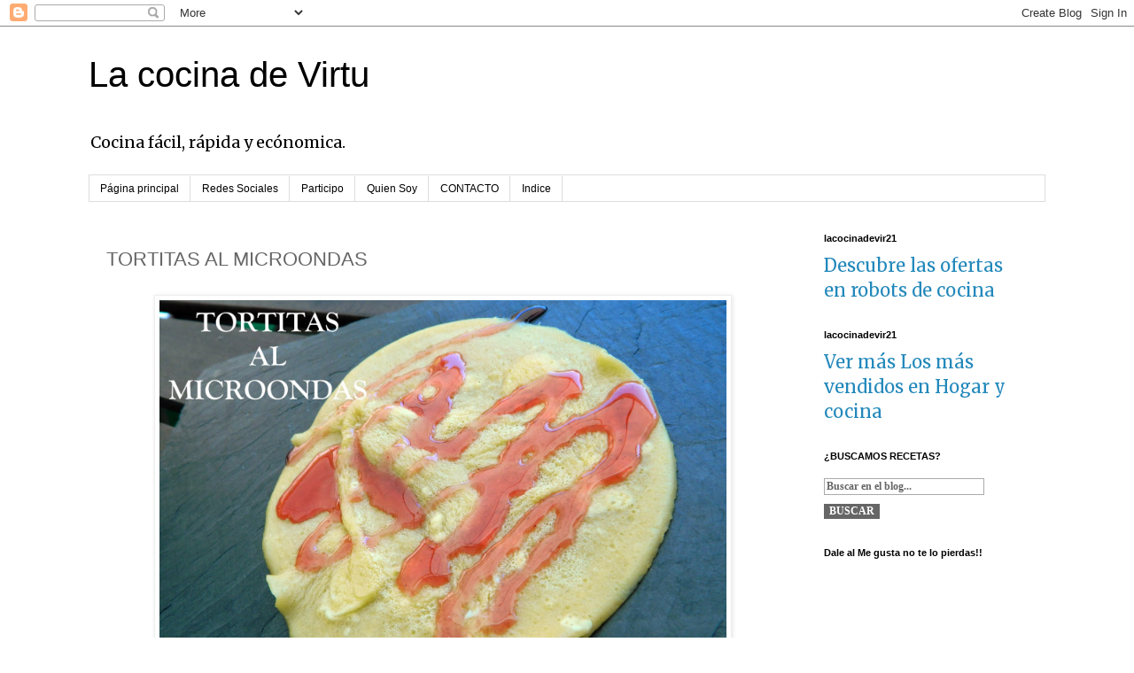

--- FILE ---
content_type: text/html; charset=UTF-8
request_url: https://www.lacocinadevirtu.com/2014/06/tortitas-al-microondas.html
body_size: 17953
content:
<!DOCTYPE html>
<html class='v2' dir='ltr' lang='es'>
<head>
<link href='https://www.blogger.com/static/v1/widgets/335934321-css_bundle_v2.css' rel='stylesheet' type='text/css'/>
<meta content='width=1100' name='viewport'/>
<meta content='text/html; charset=UTF-8' http-equiv='Content-Type'/>
<meta content='blogger' name='generator'/>
<link href='https://www.lacocinadevirtu.com/favicon.ico' rel='icon' type='image/x-icon'/>
<link href='https://www.lacocinadevirtu.com/2014/06/tortitas-al-microondas.html' rel='canonical'/>
<link rel="alternate" type="application/atom+xml" title="La cocina de Virtu - Atom" href="https://www.lacocinadevirtu.com/feeds/posts/default" />
<link rel="alternate" type="application/rss+xml" title="La cocina de Virtu - RSS" href="https://www.lacocinadevirtu.com/feeds/posts/default?alt=rss" />
<link rel="service.post" type="application/atom+xml" title="La cocina de Virtu - Atom" href="https://www.blogger.com/feeds/6836388193758490748/posts/default" />

<link rel="alternate" type="application/atom+xml" title="La cocina de Virtu - Atom" href="https://www.lacocinadevirtu.com/feeds/3011560328160650230/comments/default" />
<!--Can't find substitution for tag [blog.ieCssRetrofitLinks]-->
<link href='https://blogger.googleusercontent.com/img/b/R29vZ2xl/AVvXsEgOgnxBQaZE8HYYVp2bA2MKzjGiQRfu6167oZpskXjL4xSFdR42Naiqm7eppVnPy6Y6l5n7ylTii04b2wIxoPuibOE3i-pr_iUnYH7FQFixsynKfa7XVZ0vIoBPILilTLLlEmNJE12if_o/s1600/tortitas+al+micro.JPG' rel='image_src'/>
<meta content='https://www.lacocinadevirtu.com/2014/06/tortitas-al-microondas.html' property='og:url'/>
<meta content='TORTITAS AL MICROONDAS' property='og:title'/>
<meta content='Web con recetas faciles para el día a día  y sobre todo con  microondas' property='og:description'/>
<meta content='https://blogger.googleusercontent.com/img/b/R29vZ2xl/AVvXsEgOgnxBQaZE8HYYVp2bA2MKzjGiQRfu6167oZpskXjL4xSFdR42Naiqm7eppVnPy6Y6l5n7ylTii04b2wIxoPuibOE3i-pr_iUnYH7FQFixsynKfa7XVZ0vIoBPILilTLLlEmNJE12if_o/w1200-h630-p-k-no-nu/tortitas+al+micro.JPG' property='og:image'/>
<title>La cocina de Virtu: TORTITAS AL MICROONDAS</title>
<style type='text/css'>@font-face{font-family:'Merriweather';font-style:normal;font-weight:400;font-stretch:100%;font-display:swap;src:url(//fonts.gstatic.com/s/merriweather/v33/u-4D0qyriQwlOrhSvowK_l5UcA6zuSYEqOzpPe3HOZJ5eX1WtLaQwmYiScCmDxhtNOKl8yDr3icaGV31CPDaYKfFQn0.woff2)format('woff2');unicode-range:U+0460-052F,U+1C80-1C8A,U+20B4,U+2DE0-2DFF,U+A640-A69F,U+FE2E-FE2F;}@font-face{font-family:'Merriweather';font-style:normal;font-weight:400;font-stretch:100%;font-display:swap;src:url(//fonts.gstatic.com/s/merriweather/v33/u-4D0qyriQwlOrhSvowK_l5UcA6zuSYEqOzpPe3HOZJ5eX1WtLaQwmYiScCmDxhtNOKl8yDr3icaEF31CPDaYKfFQn0.woff2)format('woff2');unicode-range:U+0301,U+0400-045F,U+0490-0491,U+04B0-04B1,U+2116;}@font-face{font-family:'Merriweather';font-style:normal;font-weight:400;font-stretch:100%;font-display:swap;src:url(//fonts.gstatic.com/s/merriweather/v33/u-4D0qyriQwlOrhSvowK_l5UcA6zuSYEqOzpPe3HOZJ5eX1WtLaQwmYiScCmDxhtNOKl8yDr3icaG131CPDaYKfFQn0.woff2)format('woff2');unicode-range:U+0102-0103,U+0110-0111,U+0128-0129,U+0168-0169,U+01A0-01A1,U+01AF-01B0,U+0300-0301,U+0303-0304,U+0308-0309,U+0323,U+0329,U+1EA0-1EF9,U+20AB;}@font-face{font-family:'Merriweather';font-style:normal;font-weight:400;font-stretch:100%;font-display:swap;src:url(//fonts.gstatic.com/s/merriweather/v33/u-4D0qyriQwlOrhSvowK_l5UcA6zuSYEqOzpPe3HOZJ5eX1WtLaQwmYiScCmDxhtNOKl8yDr3icaGl31CPDaYKfFQn0.woff2)format('woff2');unicode-range:U+0100-02BA,U+02BD-02C5,U+02C7-02CC,U+02CE-02D7,U+02DD-02FF,U+0304,U+0308,U+0329,U+1D00-1DBF,U+1E00-1E9F,U+1EF2-1EFF,U+2020,U+20A0-20AB,U+20AD-20C0,U+2113,U+2C60-2C7F,U+A720-A7FF;}@font-face{font-family:'Merriweather';font-style:normal;font-weight:400;font-stretch:100%;font-display:swap;src:url(//fonts.gstatic.com/s/merriweather/v33/u-4D0qyriQwlOrhSvowK_l5UcA6zuSYEqOzpPe3HOZJ5eX1WtLaQwmYiScCmDxhtNOKl8yDr3icaFF31CPDaYKfF.woff2)format('woff2');unicode-range:U+0000-00FF,U+0131,U+0152-0153,U+02BB-02BC,U+02C6,U+02DA,U+02DC,U+0304,U+0308,U+0329,U+2000-206F,U+20AC,U+2122,U+2191,U+2193,U+2212,U+2215,U+FEFF,U+FFFD;}</style>
<style id='page-skin-1' type='text/css'><!--
/*
-----------------------------------------------
Blogger Template Style
Name:     Simple
Designer: Blogger
URL:      www.blogger.com
----------------------------------------------- */
/* Content
----------------------------------------------- */
body {
font: normal normal 20px Merriweather;
color: #666666;
background: #ffffff none repeat scroll top left;
padding: 0 0 0 0;
}
html body .region-inner {
min-width: 0;
max-width: 100%;
width: auto;
}
h2 {
font-size: 22px;
}
a:link {
text-decoration:none;
color: #2288bb;
}
a:visited {
text-decoration:none;
color: #888888;
}
a:hover {
text-decoration:underline;
color: #33aaff;
}
.body-fauxcolumn-outer .fauxcolumn-inner {
background: transparent none repeat scroll top left;
_background-image: none;
}
.body-fauxcolumn-outer .cap-top {
position: absolute;
z-index: 1;
height: 400px;
width: 100%;
}
.body-fauxcolumn-outer .cap-top .cap-left {
width: 100%;
background: transparent none repeat-x scroll top left;
_background-image: none;
}
.content-outer {
-moz-box-shadow: 0 0 0 rgba(0, 0, 0, .15);
-webkit-box-shadow: 0 0 0 rgba(0, 0, 0, .15);
-goog-ms-box-shadow: 0 0 0 #333333;
box-shadow: 0 0 0 rgba(0, 0, 0, .15);
margin-bottom: 1px;
}
.content-inner {
padding: 10px 40px;
}
.content-inner {
background-color: #ffffff;
}
/* Header
----------------------------------------------- */
.header-outer {
background: transparent none repeat-x scroll 0 -400px;
_background-image: none;
}
.Header h1 {
font: normal normal 40px 'Trebuchet MS',Trebuchet,Verdana,sans-serif;
color: #000000;
text-shadow: 0 0 0 rgba(0, 0, 0, .2);
}
.Header h1 a {
color: #000000;
}
.Header .description {
font-size: 18px;
color: #000000;
}
.header-inner .Header .titlewrapper {
padding: 22px 0;
}
.header-inner .Header .descriptionwrapper {
padding: 0 0;
}
/* Tabs
----------------------------------------------- */
.tabs-inner .section:first-child {
border-top: 0 solid #dddddd;
}
.tabs-inner .section:first-child ul {
margin-top: -1px;
border-top: 1px solid #dddddd;
border-left: 1px solid #dddddd;
border-right: 1px solid #dddddd;
}
.tabs-inner .widget ul {
background: transparent none repeat-x scroll 0 -800px;
_background-image: none;
border-bottom: 1px solid #dddddd;
margin-top: 0;
margin-left: -30px;
margin-right: -30px;
}
.tabs-inner .widget li a {
display: inline-block;
padding: .6em 1em;
font: normal normal 12px 'Trebuchet MS', Trebuchet, Verdana, sans-serif;
color: #000000;
border-left: 1px solid #ffffff;
border-right: 1px solid #dddddd;
}
.tabs-inner .widget li:first-child a {
border-left: none;
}
.tabs-inner .widget li.selected a, .tabs-inner .widget li a:hover {
color: #000000;
background-color: #eeeeee;
text-decoration: none;
}
/* Columns
----------------------------------------------- */
.main-outer {
border-top: 0 solid transparent;
}
.fauxcolumn-left-outer .fauxcolumn-inner {
border-right: 1px solid transparent;
}
.fauxcolumn-right-outer .fauxcolumn-inner {
border-left: 1px solid transparent;
}
/* Headings
----------------------------------------------- */
div.widget > h2,
div.widget h2.title {
margin: 0 0 1em 0;
font: normal bold 11px 'Trebuchet MS',Trebuchet,Verdana,sans-serif;
color: #000000;
}
/* Widgets
----------------------------------------------- */
.widget .zippy {
color: #999999;
text-shadow: 2px 2px 1px rgba(0, 0, 0, .1);
}
.widget .popular-posts ul {
list-style: none;
}
/* Posts
----------------------------------------------- */
h2.date-header {
font: normal bold 11px Arial, Tahoma, Helvetica, FreeSans, sans-serif;
}
.date-header span {
background-color: #bbbbbb;
color: #ffffff;
padding: 0.4em;
letter-spacing: 3px;
margin: inherit;
}
.main-inner {
padding-top: 35px;
padding-bottom: 65px;
}
.main-inner .column-center-inner {
padding: 0 0;
}
.main-inner .column-center-inner .section {
margin: 0 1em;
}
.post {
margin: 0 0 45px 0;
}
h3.post-title, .comments h4 {
font: normal normal 22px 'Trebuchet MS',Trebuchet,Verdana,sans-serif;
margin: .75em 0 0;
}
.post-body {
font-size: 110%;
line-height: 1.4;
position: relative;
}
.post-body img, .post-body .tr-caption-container, .Profile img, .Image img,
.BlogList .item-thumbnail img {
padding: 2px;
background: #ffffff;
border: 1px solid #eeeeee;
-moz-box-shadow: 1px 1px 5px rgba(0, 0, 0, .1);
-webkit-box-shadow: 1px 1px 5px rgba(0, 0, 0, .1);
box-shadow: 1px 1px 5px rgba(0, 0, 0, .1);
}
.post-body img, .post-body .tr-caption-container {
padding: 5px;
}
.post-body .tr-caption-container {
color: #666666;
}
.post-body .tr-caption-container img {
padding: 0;
background: transparent;
border: none;
-moz-box-shadow: 0 0 0 rgba(0, 0, 0, .1);
-webkit-box-shadow: 0 0 0 rgba(0, 0, 0, .1);
box-shadow: 0 0 0 rgba(0, 0, 0, .1);
}
.post-header {
margin: 0 0 1.5em;
line-height: 1.6;
font-size: 90%;
}
.post-footer {
margin: 20px -2px 0;
padding: 5px 10px;
color: #666666;
background-color: #eeeeee;
border-bottom: 1px solid #eeeeee;
line-height: 1.6;
font-size: 90%;
}
#comments .comment-author {
padding-top: 1.5em;
border-top: 1px solid transparent;
background-position: 0 1.5em;
}
#comments .comment-author:first-child {
padding-top: 0;
border-top: none;
}
.avatar-image-container {
margin: .2em 0 0;
}
#comments .avatar-image-container img {
border: 1px solid #eeeeee;
}
/* Comments
----------------------------------------------- */
.comments .comments-content .icon.blog-author {
background-repeat: no-repeat;
background-image: url([data-uri]);
}
.comments .comments-content .loadmore a {
border-top: 1px solid #999999;
border-bottom: 1px solid #999999;
}
.comments .comment-thread.inline-thread {
background-color: #eeeeee;
}
.comments .continue {
border-top: 2px solid #999999;
}
/* Accents
---------------------------------------------- */
.section-columns td.columns-cell {
border-left: 1px solid transparent;
}
.blog-pager {
background: transparent url(https://resources.blogblog.com/blogblog/data/1kt/simple/paging_dot.png) repeat-x scroll top center;
}
.blog-pager-older-link, .home-link,
.blog-pager-newer-link {
background-color: #ffffff;
padding: 5px;
}
.footer-outer {
border-top: 1px dashed #bbbbbb;
}
/* Mobile
----------------------------------------------- */
body.mobile  {
background-size: auto;
}
.mobile .body-fauxcolumn-outer {
background: transparent none repeat scroll top left;
}
.mobile .body-fauxcolumn-outer .cap-top {
background-size: 100% auto;
}
.mobile .content-outer {
-webkit-box-shadow: 0 0 3px rgba(0, 0, 0, .15);
box-shadow: 0 0 3px rgba(0, 0, 0, .15);
}
.mobile .tabs-inner .widget ul {
margin-left: 0;
margin-right: 0;
}
.mobile .post {
margin: 0;
}
.mobile .main-inner .column-center-inner .section {
margin: 0;
}
.mobile .date-header span {
padding: 0.1em 10px;
margin: 0 -10px;
}
.mobile h3.post-title {
margin: 0;
}
.mobile .blog-pager {
background: transparent none no-repeat scroll top center;
}
.mobile .footer-outer {
border-top: none;
}
.mobile .main-inner, .mobile .footer-inner {
background-color: #ffffff;
}
.mobile-index-contents {
color: #666666;
}
.mobile-link-button {
background-color: #2288bb;
}
.mobile-link-button a:link, .mobile-link-button a:visited {
color: #ffffff;
}
.mobile .tabs-inner .section:first-child {
border-top: none;
}
.mobile .tabs-inner .PageList .widget-content {
background-color: #eeeeee;
color: #000000;
border-top: 1px solid #dddddd;
border-bottom: 1px solid #dddddd;
}
.mobile .tabs-inner .PageList .widget-content .pagelist-arrow {
border-left: 1px solid #dddddd;
}

--></style>
<style id='template-skin-1' type='text/css'><!--
body {
min-width: 1160px;
}
.content-outer, .content-fauxcolumn-outer, .region-inner {
min-width: 1160px;
max-width: 1160px;
_width: 1160px;
}
.main-inner .columns {
padding-left: 0;
padding-right: 280px;
}
.main-inner .fauxcolumn-center-outer {
left: 0;
right: 280px;
/* IE6 does not respect left and right together */
_width: expression(this.parentNode.offsetWidth -
parseInt("0") -
parseInt("280px") + 'px');
}
.main-inner .fauxcolumn-left-outer {
width: 0;
}
.main-inner .fauxcolumn-right-outer {
width: 280px;
}
.main-inner .column-left-outer {
width: 0;
right: 100%;
margin-left: -0;
}
.main-inner .column-right-outer {
width: 280px;
margin-right: -280px;
}
#layout {
min-width: 0;
}
#layout .content-outer {
min-width: 0;
width: 800px;
}
#layout .region-inner {
min-width: 0;
width: auto;
}
body#layout div.add_widget {
padding: 8px;
}
body#layout div.add_widget a {
margin-left: 32px;
}
--></style>
<script type='text/javascript'>
        (function(i,s,o,g,r,a,m){i['GoogleAnalyticsObject']=r;i[r]=i[r]||function(){
        (i[r].q=i[r].q||[]).push(arguments)},i[r].l=1*new Date();a=s.createElement(o),
        m=s.getElementsByTagName(o)[0];a.async=1;a.src=g;m.parentNode.insertBefore(a,m)
        })(window,document,'script','https://www.google-analytics.com/analytics.js','ga');
        ga('create', 'UA-54801840-1', 'auto', 'blogger');
        ga('blogger.send', 'pageview');
      </script>
<link href='https://www.blogger.com/dyn-css/authorization.css?targetBlogID=6836388193758490748&amp;zx=70d1bec6-2dcc-4fb8-ba15-48023aeaf8d9' media='none' onload='if(media!=&#39;all&#39;)media=&#39;all&#39;' rel='stylesheet'/><noscript><link href='https://www.blogger.com/dyn-css/authorization.css?targetBlogID=6836388193758490748&amp;zx=70d1bec6-2dcc-4fb8-ba15-48023aeaf8d9' rel='stylesheet'/></noscript>
<meta name='google-adsense-platform-account' content='ca-host-pub-1556223355139109'/>
<meta name='google-adsense-platform-domain' content='blogspot.com'/>

<!-- data-ad-client=ca-pub-6561397759479897 -->

</head>
<body class='loading variant-simplysimple'>
<div class='navbar section' id='navbar' name='Barra de navegación'><div class='widget Navbar' data-version='1' id='Navbar1'><script type="text/javascript">
    function setAttributeOnload(object, attribute, val) {
      if(window.addEventListener) {
        window.addEventListener('load',
          function(){ object[attribute] = val; }, false);
      } else {
        window.attachEvent('onload', function(){ object[attribute] = val; });
      }
    }
  </script>
<div id="navbar-iframe-container"></div>
<script type="text/javascript" src="https://apis.google.com/js/platform.js"></script>
<script type="text/javascript">
      gapi.load("gapi.iframes:gapi.iframes.style.bubble", function() {
        if (gapi.iframes && gapi.iframes.getContext) {
          gapi.iframes.getContext().openChild({
              url: 'https://www.blogger.com/navbar/6836388193758490748?po\x3d3011560328160650230\x26origin\x3dhttps://www.lacocinadevirtu.com',
              where: document.getElementById("navbar-iframe-container"),
              id: "navbar-iframe"
          });
        }
      });
    </script><script type="text/javascript">
(function() {
var script = document.createElement('script');
script.type = 'text/javascript';
script.src = '//pagead2.googlesyndication.com/pagead/js/google_top_exp.js';
var head = document.getElementsByTagName('head')[0];
if (head) {
head.appendChild(script);
}})();
</script>
</div></div>
<div class='body-fauxcolumns'>
<div class='fauxcolumn-outer body-fauxcolumn-outer'>
<div class='cap-top'>
<div class='cap-left'></div>
<div class='cap-right'></div>
</div>
<div class='fauxborder-left'>
<div class='fauxborder-right'></div>
<div class='fauxcolumn-inner'>
</div>
</div>
<div class='cap-bottom'>
<div class='cap-left'></div>
<div class='cap-right'></div>
</div>
</div>
</div>
<div class='content'>
<div class='content-fauxcolumns'>
<div class='fauxcolumn-outer content-fauxcolumn-outer'>
<div class='cap-top'>
<div class='cap-left'></div>
<div class='cap-right'></div>
</div>
<div class='fauxborder-left'>
<div class='fauxborder-right'></div>
<div class='fauxcolumn-inner'>
</div>
</div>
<div class='cap-bottom'>
<div class='cap-left'></div>
<div class='cap-right'></div>
</div>
</div>
</div>
<div class='content-outer'>
<div class='content-cap-top cap-top'>
<div class='cap-left'></div>
<div class='cap-right'></div>
</div>
<div class='fauxborder-left content-fauxborder-left'>
<div class='fauxborder-right content-fauxborder-right'></div>
<div class='content-inner'>
<header>
<div class='header-outer'>
<div class='header-cap-top cap-top'>
<div class='cap-left'></div>
<div class='cap-right'></div>
</div>
<div class='fauxborder-left header-fauxborder-left'>
<div class='fauxborder-right header-fauxborder-right'></div>
<div class='region-inner header-inner'>
<div class='header section' id='header' name='Cabecera'><div class='widget Header' data-version='1' id='Header1'>
<div id='header-inner'>
<div class='titlewrapper'>
<h1 class='title'>
<a href='https://www.lacocinadevirtu.com/'>
La cocina de Virtu
</a>
</h1>
</div>
<div class='descriptionwrapper'>
<p class='description'><span>Cocina fácil, rápida y ecónomica.</span></p>
</div>
</div>
</div></div>
</div>
</div>
<div class='header-cap-bottom cap-bottom'>
<div class='cap-left'></div>
<div class='cap-right'></div>
</div>
</div>
</header>
<div class='tabs-outer'>
<div class='tabs-cap-top cap-top'>
<div class='cap-left'></div>
<div class='cap-right'></div>
</div>
<div class='fauxborder-left tabs-fauxborder-left'>
<div class='fauxborder-right tabs-fauxborder-right'></div>
<div class='region-inner tabs-inner'>
<div class='tabs section' id='crosscol' name='Multicolumnas'><div class='widget PageList' data-version='1' id='PageList1'>
<div class='widget-content'>
<ul>
<li>
<a href='https://www.lacocinadevirtu.com/'>Página principal</a>
</li>
<li>
<a href='https://www.lacocinadevirtu.com/p/sigueme.html'>Redes Sociales</a>
</li>
<li>
<a href='https://www.lacocinadevirtu.com/p/colaboro-con.html'>Participo</a>
</li>
<li>
<a href='https://www.lacocinadevirtu.com/p/blog-page.html'>Quien Soy</a>
</li>
<li>
<a href='https://www.lacocinadevirtu.com/p/blog-recomendado.html'>CONTACTO</a>
</li>
<li>
<a href='https://www.lacocinadevirtu.com/p/indice_15.html'>Indice</a>
</li>
</ul>
<div class='clear'></div>
</div>
</div></div>
<div class='tabs no-items section' id='crosscol-overflow' name='Cross-Column 2'></div>
</div>
</div>
<div class='tabs-cap-bottom cap-bottom'>
<div class='cap-left'></div>
<div class='cap-right'></div>
</div>
</div>
<div class='main-outer'>
<div class='main-cap-top cap-top'>
<div class='cap-left'></div>
<div class='cap-right'></div>
</div>
<div class='fauxborder-left main-fauxborder-left'>
<div class='fauxborder-right main-fauxborder-right'></div>
<div class='region-inner main-inner'>
<div class='columns fauxcolumns'>
<div class='fauxcolumn-outer fauxcolumn-center-outer'>
<div class='cap-top'>
<div class='cap-left'></div>
<div class='cap-right'></div>
</div>
<div class='fauxborder-left'>
<div class='fauxborder-right'></div>
<div class='fauxcolumn-inner'>
</div>
</div>
<div class='cap-bottom'>
<div class='cap-left'></div>
<div class='cap-right'></div>
</div>
</div>
<div class='fauxcolumn-outer fauxcolumn-left-outer'>
<div class='cap-top'>
<div class='cap-left'></div>
<div class='cap-right'></div>
</div>
<div class='fauxborder-left'>
<div class='fauxborder-right'></div>
<div class='fauxcolumn-inner'>
</div>
</div>
<div class='cap-bottom'>
<div class='cap-left'></div>
<div class='cap-right'></div>
</div>
</div>
<div class='fauxcolumn-outer fauxcolumn-right-outer'>
<div class='cap-top'>
<div class='cap-left'></div>
<div class='cap-right'></div>
</div>
<div class='fauxborder-left'>
<div class='fauxborder-right'></div>
<div class='fauxcolumn-inner'>
</div>
</div>
<div class='cap-bottom'>
<div class='cap-left'></div>
<div class='cap-right'></div>
</div>
</div>
<!-- corrects IE6 width calculation -->
<div class='columns-inner'>
<div class='column-center-outer'>
<div class='column-center-inner'>
<div class='main section' id='main' name='Principal'><div class='widget Blog' data-version='1' id='Blog1'>
<div class='blog-posts hfeed'>

          <div class="date-outer">
        

          <div class="date-posts">
        
<div class='post-outer'>
<div class='post hentry uncustomized-post-template' itemprop='blogPost' itemscope='itemscope' itemtype='http://schema.org/BlogPosting'>
<meta content='https://blogger.googleusercontent.com/img/b/R29vZ2xl/AVvXsEgOgnxBQaZE8HYYVp2bA2MKzjGiQRfu6167oZpskXjL4xSFdR42Naiqm7eppVnPy6Y6l5n7ylTii04b2wIxoPuibOE3i-pr_iUnYH7FQFixsynKfa7XVZ0vIoBPILilTLLlEmNJE12if_o/s1600/tortitas+al+micro.JPG' itemprop='image_url'/>
<meta content='6836388193758490748' itemprop='blogId'/>
<meta content='3011560328160650230' itemprop='postId'/>
<a name='3011560328160650230'></a>
<h3 class='post-title entry-title' itemprop='name'>
TORTITAS AL MICROONDAS
</h3>
<div class='post-header'>
<div class='post-header-line-1'></div>
</div>
<div class='post-body entry-content' id='post-body-3011560328160650230' itemprop='description articleBody'>
<div class="separator" style="clear: both; text-align: center;">
<a href="https://blogger.googleusercontent.com/img/b/R29vZ2xl/AVvXsEgOgnxBQaZE8HYYVp2bA2MKzjGiQRfu6167oZpskXjL4xSFdR42Naiqm7eppVnPy6Y6l5n7ylTii04b2wIxoPuibOE3i-pr_iUnYH7FQFixsynKfa7XVZ0vIoBPILilTLLlEmNJE12if_o/s1600/tortitas+al+micro.JPG" imageanchor="1" style="margin-left: 1em; margin-right: 1em;"><img border="0" height="480" src="https://blogger.googleusercontent.com/img/b/R29vZ2xl/AVvXsEgOgnxBQaZE8HYYVp2bA2MKzjGiQRfu6167oZpskXjL4xSFdR42Naiqm7eppVnPy6Y6l5n7ylTii04b2wIxoPuibOE3i-pr_iUnYH7FQFixsynKfa7XVZ0vIoBPILilTLLlEmNJE12if_o/s1600/tortitas+al+micro.JPG" width="640" /></a></div>
<br />
<br />
<br />
<br />
<br />
<br />
Si has leido bien. Tortitas en el micro.<br />
Cada vez estoy comprobando que el micro es un aparato muy completo y que no le sacamos el mayor partido.<br />
Tengo que matizar que claro, las tortitas como en la sarten. no son, pero.... dan el pego. Tienen pocas grasas, y es una manera fácil y limpia de hacerlas. Y podemos sustituir por la sarten, Si estamos en algún sitio que carezcamos de sartén apta, ya que no todas valen ( se pegan) para hacer las tortitas.<br />
<br />
Esta receta la pusieron en el grupo de microondas. Mil perdones, no se quien la facilitó. Pero ha sido un éxito en el grupo.<br />
Yo le he dado mi toque y la he modificado un poco y ha salido muy buena, tanto que casi me quedo sin ellas.<br />
<br />
Los ingredientes son para 2-3 tortitas, así probais si os gusta, y ya doblais ingredientes si quereis más...<br />
<br />
INGREDIENTES<br />
<br />
1 huevo<br />
1 pelin de levadura<br />
1 pelin de esencia de vainilla<br />
2 cucharadas de azúcar<br />
2 cucharadas de harina<br />
2 cucharadas (chorreoncito) de leche.<br />
<br />
Batimos todos los ingredientes hasta que quede homogéneo.<br />
<br />
en un plato de postre (ni grande ni chico) engrasamos con un poco de aceite (apenas nada de aceite)<br />
echamos un poco de la mezcla. 2 minutos potencia máxima (800w)<br />
<br />
Dejais reposar 30sg y ya teneis una rica tortita. <br />
Repetir la operación hasta que os quedeis sin masa.<br />
<br />
<br />
<br />
GRUPO FACEBOOK COCINANDO CON EL MICROONDAS<br />
<a href="https://www.facebook.com/groups/cocinandoconmicroondas/">https://www.facebook.com/groups/cocinandoconmicroondas/</a>
<div style='clear: both;'></div>
</div>
<div class='post-footer'>
<div class='post-footer-line post-footer-line-1'>
<span class='post-author vcard'>
</span>
<span class='post-timestamp'>
en
<meta content='https://www.lacocinadevirtu.com/2014/06/tortitas-al-microondas.html' itemprop='url'/>
<a class='timestamp-link' href='https://www.lacocinadevirtu.com/2014/06/tortitas-al-microondas.html' rel='bookmark' title='permanent link'><abbr class='published' itemprop='datePublished' title='2014-06-05T17:39:00+02:00'>junio 05, 2014</abbr></a>
</span>
<span class='post-comment-link'>
</span>
<span class='post-icons'>
</span>
<div class='post-share-buttons goog-inline-block'>
<a class='goog-inline-block share-button sb-email' href='https://www.blogger.com/share-post.g?blogID=6836388193758490748&postID=3011560328160650230&target=email' target='_blank' title='Enviar por correo electrónico'><span class='share-button-link-text'>Enviar por correo electrónico</span></a><a class='goog-inline-block share-button sb-blog' href='https://www.blogger.com/share-post.g?blogID=6836388193758490748&postID=3011560328160650230&target=blog' onclick='window.open(this.href, "_blank", "height=270,width=475"); return false;' target='_blank' title='Escribe un blog'><span class='share-button-link-text'>Escribe un blog</span></a><a class='goog-inline-block share-button sb-twitter' href='https://www.blogger.com/share-post.g?blogID=6836388193758490748&postID=3011560328160650230&target=twitter' target='_blank' title='Compartir en X'><span class='share-button-link-text'>Compartir en X</span></a><a class='goog-inline-block share-button sb-facebook' href='https://www.blogger.com/share-post.g?blogID=6836388193758490748&postID=3011560328160650230&target=facebook' onclick='window.open(this.href, "_blank", "height=430,width=640"); return false;' target='_blank' title='Compartir con Facebook'><span class='share-button-link-text'>Compartir con Facebook</span></a><a class='goog-inline-block share-button sb-pinterest' href='https://www.blogger.com/share-post.g?blogID=6836388193758490748&postID=3011560328160650230&target=pinterest' target='_blank' title='Compartir en Pinterest'><span class='share-button-link-text'>Compartir en Pinterest</span></a>
</div>
</div>
<div class='post-footer-line post-footer-line-2'>
<span class='post-labels'>
Etiquetas:
<a href='https://www.lacocinadevirtu.com/search/label/dulces' rel='tag'>dulces</a>,
<a href='https://www.lacocinadevirtu.com/search/label/Microondas' rel='tag'>Microondas</a>,
<a href='https://www.lacocinadevirtu.com/search/label/Panes%20y%20masas' rel='tag'>Panes y masas</a>
</span>
</div>
<div class='post-footer-line post-footer-line-3'>
<span class='post-location'>
</span>
</div>
</div>
</div>
<div class='comments' id='comments'>
<a name='comments'></a>
<h4>No hay comentarios:</h4>
<div id='Blog1_comments-block-wrapper'>
<dl class='avatar-comment-indent' id='comments-block'>
</dl>
</div>
<p class='comment-footer'>
<div class='comment-form'>
<a name='comment-form'></a>
<h4 id='comment-post-message'>Publicar un comentario</h4>
<p>
</p>
<a href='https://www.blogger.com/comment/frame/6836388193758490748?po=3011560328160650230&hl=es&saa=85391&origin=https://www.lacocinadevirtu.com' id='comment-editor-src'></a>
<iframe allowtransparency='true' class='blogger-iframe-colorize blogger-comment-from-post' frameborder='0' height='410px' id='comment-editor' name='comment-editor' src='' width='100%'></iframe>
<script src='https://www.blogger.com/static/v1/jsbin/2830521187-comment_from_post_iframe.js' type='text/javascript'></script>
<script type='text/javascript'>
      BLOG_CMT_createIframe('https://www.blogger.com/rpc_relay.html');
    </script>
</div>
</p>
</div>
</div>

        </div></div>
      
</div>
<div class='blog-pager' id='blog-pager'>
<span id='blog-pager-newer-link'>
<a class='blog-pager-newer-link' href='https://www.lacocinadevirtu.com/2014/06/iii-aniversario-blog.html' id='Blog1_blog-pager-newer-link' title='Entrada más reciente'>Entrada más reciente</a>
</span>
<span id='blog-pager-older-link'>
<a class='blog-pager-older-link' href='https://www.lacocinadevirtu.com/2014/05/potaje-de-calabaza-y-garbanzos.html' id='Blog1_blog-pager-older-link' title='Entrada antigua'>Entrada antigua</a>
</span>
<a class='home-link' href='https://www.lacocinadevirtu.com/'>Inicio</a>
</div>
<div class='clear'></div>
<div class='post-feeds'>
<div class='feed-links'>
Suscribirse a:
<a class='feed-link' href='https://www.lacocinadevirtu.com/feeds/3011560328160650230/comments/default' target='_blank' type='application/atom+xml'>Enviar comentarios (Atom)</a>
</div>
</div>
</div><div class='widget HTML' data-version='1' id='HTML18'>
<h2 class='title'>Mobusi</h2>
<div class='widget-content'>
<script type="text/javascript" src="//code.altpubli.com/iwadserver.js"></script><script type="text/javascript"> url="http://code.altpubli.com/index.php?idcanal=2569&lgid="+((new Date()).getTime() % 2147483648) + Math.random(); if (typeof iwadserverbanner == "function") iwadserverbanner(url, "");</script><noscript> <a href="http://code.altpubli.com/click_noscript.php?idcanal=2569"> <img src="https://lh3.googleusercontent.com/blogger_img_proxy/AEn0k_uCoPkzRqVGHeWtzrZNtkMeeuxIif0RrSoHwwWEtLe4Nhva-VTyOQOfnCyJuhDbUn0_kO5zlS0sAy3MKhDJfqJAXmpYBAhi7Hf_ipRngruXhsk=s0-d"> </a></noscript>
</div>
<div class='clear'></div>
</div></div>
</div>
</div>
<div class='column-left-outer'>
<div class='column-left-inner'>
<aside>
</aside>
</div>
</div>
<div class='column-right-outer'>
<div class='column-right-inner'>
<aside>
<div class='sidebar section' id='sidebar-right-1'><div class='widget HTML' data-version='1' id='HTML21'>
<h2 class='title'>lacocinadevir21</h2>
<div class='widget-content'>
<a target="_blank" href="https://www.amazon.es/deal/066d0692?_encoding=UTF8&linkCode=ib1&tag=lacocinadevir-21&linkId=e655fb4b53a943f56ff2de215261aa02&ref_=ihub_deals-promotions_066d0692">Descubre las ofertas en robots de cocina</a><img src="//ir-es.amazon-adsystem.com/e/ir?t=lacocinadevir-21&l=ib1&o=30" width="1" height="1" border="0" alt="" style="border:none !important; margin:0px !important;" />
</div>
<div class='clear'></div>
</div><div class='widget HTML' data-version='1' id='HTML20'>
<h2 class='title'>lacocinadevir21</h2>
<div class='widget-content'>
<a target="_blank" href="https://www.amazon.es/gp/bestsellers/kitchen/?_encoding=UTF8&linkCode=ib1&tag=lacocinadevir-21&linkId=0bb5a58ea8a1c8ee7872a7f80d6d8cd7&ref_=ihub_curatedcontent_ae5d3f9c-0cae-4ad6-bda0-21a32e8c67a6">Ver más Los más vendidos en Hogar y cocina</a><img src="//ir-es.amazon-adsystem.com/e/ir?t=lacocinadevir-21&l=ib1&o=30" width="1" height="1" border="0" alt="" style="border:none !important; margin:0px !important;" />
</div>
<div class='clear'></div>
</div><div class='widget HTML' data-version='1' id='HTML3'>
<h2 class='title'>&#191;BUSCAMOS RECETAS?</h2>
<div class='widget-content'>
<style>
 #search-btn {
 background-color:#666666;
 color:#FFFFFF;
 margin:0;
 font:bold 12px Trebuchet MS;
 border:0;
 }
 #search-btn:hover {
 cursor:pointer;
 background-color:#000000;
 }
 #search-box {
 color:#666666;
 margin:0;
 font:bold 12px Trebuchet MS;
 border:1px solid #AAAAAA;
 width:175px;
 }
 </style>
 <div><form id="searchthis" style="display: inline;" action="/search" method="get">
 <input name="q" id="search-box" onfocus="if(this.value==&#39;Buscar en el blog...&#39;)this.value=&#39;&#39;" type="text" value="Buscar en el blog..." />
 <input id="search-btn" type="submit" value="BUSCAR" />
 </form></div><strong></strong>
</div>
<div class='clear'></div>
</div><div class='widget HTML' data-version='1' id='HTML4'>
<h2 class='title'>Dale al Me gusta no te lo pierdas!!</h2>
<div class='widget-content'>
<iframe src="https://www.facebook.com/plugins/page.php?href=https%3A%2F%2Fwww.facebook.com%2FLacocinadevirtu%2F&tabs&width=340&height=130&small_header=false&adapt_container_width=true&hide_cover=false&show_facepile=false&appId" width="340" height="130" style="border:none;overflow:hidden" scrolling="no" frameborder="0" allowtransparency="true"></iframe>
</div>
<div class='clear'></div>
</div><div class='widget HTML' data-version='1' id='HTML23'>
<div class='widget-content'>
<div id="SaboresferaWidget1"><a href="https://www.saboresfera.com/" target="_blank"><img src="https://www.saboresfera.com/widget/img/26fbfa92-5b8e-525b-970a-9133cf4d3c06/1" title="saboresfera" /></a></div>
</div>
<div class='clear'></div>
</div><div class='widget HTML' data-version='1' id='HTML2'>
<h2 class='title'>Sigueme te espero</h2>
<div class='widget-content'>
<a href="https://www.facebook.com/Lacocinadevirtu/" target="_blank"><img alt="siguenos en facebook" height="40" src="https://blogger.googleusercontent.com/img/b/R29vZ2xl/AVvXsEgMSh5h_asjiJPn_VLFglF2JLfIlD61F41LyJIq0mmEHQ8Y3lyXsGZwrx7_oy7DhToAP40sRjrnHya7QoIr3MZNTlAISEFrmrW0KOiVFKJLIecOBPgSBcVugW9o19bTub0vBRo_KtaeVZnF/s1600/face.png" title="siguenos en facebook" width="40" /></a>

<a href="https://twitter.com/dezav73" target="_blank"><img alt="siguenos en Twitter" height="40" src="https://blogger.googleusercontent.com/img/b/R29vZ2xl/AVvXsEjdhX07YEp6K9KAMo5IzrmjwFk4v27GnsGtVRP4bTgslxvLGOmsuNCKrQWoNh-Q81mNleOk2HF3L4lVYjZ16ZQQMkitcHGMA1FqsQAUz5HhZOg7_3PJyoNyA3WsnQRn8C-tykXGFwl8IQ6p/s1600/Twitter+NEW.png" title="siguenos en Twitter" width="40" /></a>
<div class="g-plusone" data-annotation="inline" data-width="300"></div>

<a href="https://www.youtube.com/channel/UCdcNYjno2IqwKuX8fbrvo5A"_blank"><img alt="Canal de youtube" height="40" src="https://blogger.googleusercontent.com/img/b/R29vZ2xl/AVvXsEhKbkMaz_ID_o8MsA5MsQ3xrBUz0a7xMH7y5CaaIm4SN9-JTKZNA1j7CpMmw7gj8P5qw9y5JxFp4W5aMoLkVrjoY7QiFDRC2R9I2An5NQk_ejXnaa0Ww8KqwN0u87jijMRpFUX73E6XwA9Z/s1600/YouTube+alt+1.png" title="Canal de youtube" width="40" /></a>

<a href="https://es.pinterest.com/virtudeza/" target="_blank"><img alt="Sígueme en Pinterest" height="40" src="https://blogger.googleusercontent.com/img/b/R29vZ2xl/AVvXsEgzvJbHpBDqZWTlMdcv7DGttVTBRRq_P4mqMawMbpbsJ1kku-eTudkeOEbClTBTy6Zcb_VWaPGteBOoe6JkgOu906M82lRWkyfRRj_zv9uMxHM8rM5k03leA9Ykqf4_9hxrseFJquw7bCgC/s1600/pinterest.png" title="Sígueme en Pinterest" width="40" /></a>

<a href="https://www.instagram.com/lacocinadevirtu/" target="_blank"><img alt="sígueme en Instagram" height="40" src="https://blogger.googleusercontent.com/img/b/R29vZ2xl/AVvXsEhNs9YgX1f6-b_zlK9jTbfy9-g5QuCvcY6fjWppitD4XaFdzZDlwPQdnc1OhUM4ZR_qucPi5HKj8rTDgiIvyMqh1AtEEFf83ih5zCVCrikOKNT_wrWCuLPTINCAQi5sN0z2uuFDx-dSqTko/s1600/instagram2.png" title="sígueme en Instagram" width="40" /></a>
</div>
<div class='clear'></div>
</div><div class='widget PopularPosts' data-version='1' id='PopularPosts1'>
<h2>Los seguidores han visto:</h2>
<div class='widget-content popular-posts'>
<ul>
<li>
<div class='item-thumbnail-only'>
<div class='item-thumbnail'>
<a href='https://www.lacocinadevirtu.com/2017/02/patatas-asadas-en-la-chimenea.html' target='_blank'>
<img alt='' border='0' src='https://blogger.googleusercontent.com/img/b/R29vZ2xl/AVvXsEgIIegnMI76z3ML0bhIXe_y3VF5HYshzOYARzIK7qpA7ytab4D_I0kFLATlvRbY25_pOVEjP8g2iFIkpN_K8epkvN9iTnC9oAak736IxazU7tb3ib2kVujH00InHhyp4ZrNYVCN5RKik94/w72-h72-p-k-no-nu/patatas+en+chimenea.jpg'/>
</a>
</div>
<div class='item-title'><a href='https://www.lacocinadevirtu.com/2017/02/patatas-asadas-en-la-chimenea.html'>Patatas Asadas en la Chimenea</a></div>
</div>
<div style='clear: both;'></div>
</li>
<li>
<div class='item-thumbnail-only'>
<div class='item-thumbnail'>
<a href='https://www.lacocinadevirtu.com/2016/11/cigalas-estilo-horno-al-microondas.html' target='_blank'>
<img alt='' border='0' src='https://blogger.googleusercontent.com/img/b/R29vZ2xl/AVvXsEgU6IUuYcMTbgjNy4b1JcRRBfQVQp1ASW4jfApx1gj6izNDF2i9r3P9WcY4JkJ8R9UpSSpTXsWmAZSHPErzgGAwv33p0Hi_szPCLbY4I5lDnYiYKpph4Ja_ELnoXltiXXVHXoRJQXLtmI8/w72-h72-p-k-no-nu/cigalas+microondas.jpg'/>
</a>
</div>
<div class='item-title'><a href='https://www.lacocinadevirtu.com/2016/11/cigalas-estilo-horno-al-microondas.html'>Cigalas estilo "horno" al microondas</a></div>
</div>
<div style='clear: both;'></div>
</li>
<li>
<div class='item-thumbnail-only'>
<div class='item-thumbnail'>
<a href='https://www.lacocinadevirtu.com/2013/03/tarta-huesitos.html' target='_blank'>
<img alt='' border='0' src='https://lh3.googleusercontent.com/blogger_img_proxy/AEn0k_vtXqYScA1sQMgI9-3V6b0m9iGjC2osBZphBFel2urhp_hQfFQ6FkFpG3E-F8tp6uEz2xAXOtaGexzZFi83UwuWUUrx3pM76kWkbkVIW0NEKjIBU-UB_yQa-8C1eR-_tiiWFhAECwwf=w72-h72-p-k-no-nu'/>
</a>
</div>
<div class='item-title'><a href='https://www.lacocinadevirtu.com/2013/03/tarta-huesitos.html'>TARTA HUESITOS</a></div>
</div>
<div style='clear: both;'></div>
</li>
<li>
<div class='item-thumbnail-only'>
<div class='item-thumbnail'>
<a href='https://www.lacocinadevirtu.com/2013/11/quesada-panificadora.html' target='_blank'>
<img alt='' border='0' src='https://blogger.googleusercontent.com/img/b/R29vZ2xl/AVvXsEj8R09hl7e2tk2k0OWKpp1DY0rLp5dzUcjsViixlP_bfsvigEj9360rLvDpGz7_j3RXs6ifGT4JnBAHXp3YF4F2Fp_tmkg6hjQQk0CO217jogKsvgQtR24fyb5BAkijIU3Ky1mOTnonq9Q/w72-h72-p-k-no-nu/QUESADA+PANIFICADORA.JPG'/>
</a>
</div>
<div class='item-title'><a href='https://www.lacocinadevirtu.com/2013/11/quesada-panificadora.html'>QUESADA (panificadora)</a></div>
</div>
<div style='clear: both;'></div>
</li>
<li>
<div class='item-thumbnail-only'>
<div class='item-thumbnail'>
<a href='https://www.lacocinadevirtu.com/2024/08/alimentos-bio-y-salud-digestiva-como.html' target='_blank'>
<img alt='' border='0' src='https://blogger.googleusercontent.com/img/a/AVvXsEiCLtqJuduifHr8Th0HdpLVDZoaWY0AIOJ-BvFM1t0Qtv9YS2vXyn0iUQ9sWSs1Cn35aHRRRHR4m91dqui4v1OHL9SxjlDxS0j0UZVlZL3SmAyiuu4OBY0VUfhJriHbi-t6OCCyvTFFNmtkuyL2UyyKojhv6HK2hspd5_eHIRD0lVSGkiE7hJbpAg1DwvM=w72-h72-p-k-no-nu'/>
</a>
</div>
<div class='item-title'><a href='https://www.lacocinadevirtu.com/2024/08/alimentos-bio-y-salud-digestiva-como.html'>Alimentos Bio y Salud Digestiva: Cómo Pueden Beneficiar tu Intestino</a></div>
</div>
<div style='clear: both;'></div>
</li>
<li>
<div class='item-thumbnail-only'>
<div class='item-thumbnail'>
<a href='https://www.lacocinadevirtu.com/2013/03/pastel-de-pollo.html' target='_blank'>
<img alt='' border='0' src='https://lh3.googleusercontent.com/blogger_img_proxy/AEn0k_tmZAcrjqvWSZDmos2lz6_d3e3sLbfvW_KpOOIp0ik4caxVk7pIM46qWKPOl_yC-YfaIQ_Yn0pJHQtO-C8I1nMsTfI66UG4ZDjMwd5SBoNh_UhbP-WduMJwlg9XoKDu81AzGoRIrXlyT0A=w72-h72-p-k-no-nu'/>
</a>
</div>
<div class='item-title'><a href='https://www.lacocinadevirtu.com/2013/03/pastel-de-pollo.html'>PASTEL DE POLLO</a></div>
</div>
<div style='clear: both;'></div>
</li>
<li>
<div class='item-thumbnail-only'>
<div class='item-thumbnail'>
<a href='https://www.lacocinadevirtu.com/2015/09/mug-cake-dulce-de-leche-al-microondas.html' target='_blank'>
<img alt='' border='0' src='https://blogger.googleusercontent.com/img/b/R29vZ2xl/AVvXsEgDQv_UyrIWT05com9q7t8JRlY3ykm0X3UptOZ2_zQjuTCKSqaQIuoh7cpgL-2tEYXsihZb9rxnVTKeCM9YYCB-Xv1lbx9gdLDshY69gd5CyPKwCY-hxRHv9ob8ZKG6I4Rz9XRPVxF1S18/w72-h72-p-k-no-nu/mug+dulce+de+leche.JPG'/>
</a>
</div>
<div class='item-title'><a href='https://www.lacocinadevirtu.com/2015/09/mug-cake-dulce-de-leche-al-microondas.html'>Mug Cake dulce de leche al microondas</a></div>
</div>
<div style='clear: both;'></div>
</li>
<li>
<div class='item-thumbnail-only'>
<div class='item-thumbnail'>
<a href='https://www.lacocinadevirtu.com/2025/07/batido-para-los-huesos.html' target='_blank'>
<img alt='' border='0' src='https://blogger.googleusercontent.com/img/b/R29vZ2xl/AVvXsEhoy20neZYbbWn5kjzoyRuGZ_nXoX2MOADX12kCxqvr6gKDvAaTJ4MnLCckX7pgpS6_RV_mu_7BgwtAOewEO79wEkbiZjyyI9qnuedGFIm5mtPNu2sudjwR7ymWTtQjKLMBwkfjP_NL7l-3IgvJ2mQ3Vgwl1Z9leM1Ie6z_1LYKZTBgfFyMsUDE6UkkqR8/w72-h72-p-k-no-nu/1000124047.jpg'/>
</a>
</div>
<div class='item-title'><a href='https://www.lacocinadevirtu.com/2025/07/batido-para-los-huesos.html'>Batido para los huesos</a></div>
</div>
<div style='clear: both;'></div>
</li>
<li>
<div class='item-thumbnail-only'>
<div class='item-thumbnail'>
<a href='https://www.lacocinadevirtu.com/2013/04/licor-de-fresas.html' target='_blank'>
<img alt='' border='0' src='https://lh3.googleusercontent.com/blogger_img_proxy/AEn0k_uq8IShD3GLEKWRzQvLf68LpAIx2686EG2joei7lRd4wKSQIMKIUMxglmJ0otrz_0V1xkdC5Tds-gDkIwng2BEtnRMoIuXFO3pwlDIbwURSstjM9ODO5QRw-_qDstR6W6Ot6VFNv01LDg=w72-h72-p-k-no-nu'/>
</a>
</div>
<div class='item-title'><a href='https://www.lacocinadevirtu.com/2013/04/licor-de-fresas.html'>LICOR DE FRESAS</a></div>
</div>
<div style='clear: both;'></div>
</li>
<li>
<div class='item-thumbnail-only'>
<div class='item-thumbnail'>
<a href='https://www.lacocinadevirtu.com/2018/09/salchichas-al-vino-en-microondas.html' target='_blank'>
<img alt='' border='0' src='https://blogger.googleusercontent.com/img/b/R29vZ2xl/AVvXsEj6MekWSlxWeCLKnp6E1hx8qy-ClGHPG9k2c7qYoDi9Hj5eVqPKWM5uE7KbgwCkrzZGwh9snjTeizmxi7-jvw9oce8bKxld-tzWUPxnjgs_5yNt1AmXhN519rG6mne3ehmR0ZzAoiWyP34/w72-h72-p-k-no-nu/IMG_20180912_221738.jpg'/>
</a>
</div>
<div class='item-title'><a href='https://www.lacocinadevirtu.com/2018/09/salchichas-al-vino-en-microondas.html'>Salchichas al vino en microondas</a></div>
</div>
<div style='clear: both;'></div>
</li>
</ul>
<div class='clear'></div>
</div>
</div><div class='widget Stats' data-version='1' id='Stats1'>
<h2>Eres el visitante Nº:</h2>
<div class='widget-content'>
<div id='Stats1_content' style='display: none;'>
<script src='https://www.gstatic.com/charts/loader.js' type='text/javascript'></script>
<span id='Stats1_sparklinespan' style='display:inline-block; width:75px; height:30px'></span>
<span class='counter-wrapper text-counter-wrapper' id='Stats1_totalCount'>
</span>
<div class='clear'></div>
</div>
</div>
</div><div class='widget AdSense' data-version='1' id='AdSense7'>
<div class='widget-content'>
<script type="text/javascript">
    google_ad_client = "ca-pub-6561397759479897";
    google_ad_host = "ca-host-pub-1556223355139109";
    google_ad_host_channel = "L0001";
    google_ad_slot = "5096030697";
    google_ad_width = 250;
    google_ad_height = 250;
</script>
<!-- lacocinadevirtu_sidebar-right-1_AdSense7_250x250_as -->
<script type="text/javascript"
src="https://pagead2.googlesyndication.com/pagead/show_ads.js">
</script>
<div class='clear'></div>
</div>
</div><div class='widget HTML' data-version='1' id='HTML19'>
<div class='widget-content'>
<script type="text/javascript" src="//code.altpubli.com/iwadserver.js"></script><script type="text/javascript"> url="http://code.altpubli.com/index.php?idcanal=2233&lgid="+((new Date()).getTime() % 2147483648) + Math.random(); if (typeof iwadserverbanner == "function") iwadserverbanner(url, "");</script><noscript> <a href="http://code.altpubli.com/click_noscript.php?idcanal=2233"> <img src="https://lh3.googleusercontent.com/blogger_img_proxy/AEn0k_siN67fmS_N8H4LJ7AHluQu7WVhZfrwyiCzlCle5Lg1wQWTIbOEaEQXm0cF-ra6XyXD7kYGeebICPCmpLWeeo5O0a638omqfPajYOw_AdDCUHTN=s0-d"> </a></noscript>
</div>
<div class='clear'></div>
</div><div class='widget HTML' data-version='1' id='HTML1'>
<h2 class='title'>MOBUSI</h2>
<div class='widget-content'>
<script type="text/javascript" src="//code.altpubli.com/iwadserver.js"></script>
<span id="IW_BaN_1986"><script type="text/javascript"> url="http://code.altpubli.com/index.php?idcanal=1986&lgid="+((new Date()).getTime() % 2147483648) + Math.random(); if (typeof iwadserverbanner == "function") iwadserverbanner(url, "IW_BaN_1986");</script><noscript> <a href="http://code.altpubli.com/click_noscript.php?idcanal=1986"> <img src="https://lh3.googleusercontent.com/blogger_img_proxy/AEn0k_uofvADoA6dmrZ_GTUhqj_EDOU1LRY05bQrL0dm5IC3EkJ8U4qoJuZrH1cMoyW72s4n9hmA8iUPyzFQ_MhhtNIcDnokVxAElLtD3EtVlZ1SMV9f=s0-d"> </a></noscript></span>
</div>
<div class='clear'></div>
</div><div class='widget HTML' data-version='1' id='HTML16'>
<div class='widget-content'>
<iframe src="https://rcm-eu.amazon-adsystem.com/e/cm?o=30&p=22&l=ur1&category=premium&banner=0X5115VR32VGZVXY8902&f=ifr&linkID=e5a5f4301c774e3720831978ee66251f&t=lacocinadev0c-21&tracking_id=lacocinadev0c-21" width="250" height="250" scrolling="no" border="0" marginwidth="0" style="border:none;" frameborder="0"></iframe>
</div>
<div class='clear'></div>
</div><div class='widget Label' data-version='1' id='Label2'>
<h2>Thermomix</h2>
<div class='widget-content list-label-widget-content'>
<ul>
<li>
<a dir='ltr' href='https://www.lacocinadevirtu.com/search/label/Thermomix'>Thermomix</a>
</li>
<li>
<a dir='ltr' href='https://www.lacocinadevirtu.com/search/label/Dulces%20y%20Postres%20Tmx'>Dulces y Postres Tmx</a>
</li>
<li>
<a dir='ltr' href='https://www.lacocinadevirtu.com/search/label/Verduras%20Tmx'>Verduras Tmx</a>
</li>
<li>
<a dir='ltr' href='https://www.lacocinadevirtu.com/search/label/Pescado%20Tmx'>Pescado Tmx</a>
</li>
<li>
<a dir='ltr' href='https://www.lacocinadevirtu.com/search/label/Arroz%20y%20Pasta%20Tmx'>Arroz y Pasta Tmx</a>
</li>
<li>
<a dir='ltr' href='https://www.lacocinadevirtu.com/search/label/Carne%20Tmx'>Carne Tmx</a>
</li>
<li>
<a dir='ltr' href='https://www.lacocinadevirtu.com/search/label/Panes%20y%20masas%20Tmx'>Panes y masas Tmx</a>
</li>
<li>
<a dir='ltr' href='https://www.lacocinadevirtu.com/search/label/Pasteles%20salados%20Tmx'>Pasteles salados Tmx</a>
</li>
<li>
<a dir='ltr' href='https://www.lacocinadevirtu.com/search/label/Truco-consejo%20Tmx'>Truco-consejo Tmx</a>
</li>
<li>
<a dir='ltr' href='https://www.lacocinadevirtu.com/search/label/licores%20y%20conservas%20tmx'>licores y conservas tmx</a>
</li>
<li>
<a dir='ltr' href='https://www.lacocinadevirtu.com/search/label/Ensaladas%20y%20ali%C3%B1os%20Tmx'>Ensaladas y aliños Tmx</a>
</li>
<li>
<a dir='ltr' href='https://www.lacocinadevirtu.com/search/label/Legumbres%20Tmx'>Legumbres Tmx</a>
</li>
</ul>
<div class='clear'></div>
</div>
</div><div class='widget Label' data-version='1' id='Label5'>
<h2>Microondas</h2>
<div class='widget-content list-label-widget-content'>
<ul>
<li>
<a dir='ltr' href='https://www.lacocinadevirtu.com/search/label/Arroz%20y%20pasta%20micro'>Arroz y pasta micro</a>
</li>
<li>
<a dir='ltr' href='https://www.lacocinadevirtu.com/search/label/Carne%20micro'>Carne micro</a>
</li>
<li>
<a dir='ltr' href='https://www.lacocinadevirtu.com/search/label/Dulces%20y%20Postres%20Micro'>Dulces y Postres Micro</a>
</li>
<li>
<a dir='ltr' href='https://www.lacocinadevirtu.com/search/label/Legumbres%20micro'>Legumbres micro</a>
</li>
<li>
<a dir='ltr' href='https://www.lacocinadevirtu.com/search/label/Microondas'>Microondas</a>
</li>
<li>
<a dir='ltr' href='https://www.lacocinadevirtu.com/search/label/Pasteles%20salados%20Micro'>Pasteles salados Micro</a>
</li>
<li>
<a dir='ltr' href='https://www.lacocinadevirtu.com/search/label/Pescado%20micro'>Pescado micro</a>
</li>
<li>
<a dir='ltr' href='https://www.lacocinadevirtu.com/search/label/Verduras%20Micro'>Verduras Micro</a>
</li>
<li>
<a dir='ltr' href='https://www.lacocinadevirtu.com/search/label/cremas%20y%20sopas%20microondas'>cremas y sopas microondas</a>
</li>
<li>
<a dir='ltr' href='https://www.lacocinadevirtu.com/search/label/truco-consejo%20micro'>truco-consejo micro</a>
</li>
</ul>
<div class='clear'></div>
</div>
</div><div class='widget Label' data-version='1' id='Label12'>
<h2>Recetas productos colaboradores</h2>
<div class='widget-content list-label-widget-content'>
<ul>
<li>
<a dir='ltr' href='https://www.lacocinadevirtu.com/search/label/Lekue'>Lekue</a>
</li>
<li>
<a dir='ltr' href='https://www.lacocinadevirtu.com/search/label/Microcheff'>Microcheff</a>
</li>
</ul>
<div class='clear'></div>
</div>
</div><div class='widget LinkList' data-version='1' id='LinkList1'>
<h2>Sígueme también aquí.</h2>
<div class='widget-content'>
<ul>
<li><a href='https://www.youtube.com/channel/UCdcNYjno2IqwKuX8fbrvo5A'>Youtube</a></li>
<li><a href='http://'>Grupo Microondas</a></li>
</ul>
<div class='clear'></div>
</div>
</div>
<div class='widget HTML' data-version='1' id='HTML8'>
<div class='widget-content'>
<a href="https://madresfera.com/" title="Ranking Madresfera" target="_blank" rel="nofollow noopener">
    <img alt="Ranking Madresfera" src="https://madresfera.com/widget/img/46b4a9d6-71fa-8ede-1cad-35c8009c1b83/1" />
</a>
</div>
<div class='clear'></div>
</div><div class='widget HTML' data-version='1' id='HTML15'>
<div class='widget-content'>
<div id="SaboresferaWidget1"><a href="https://www.saboresfera.com/" target="_blank"><img src="https://www.saboresfera.com/widget/img/9f4009ac-660d-a8bc-5777-09c854f530ad/1" title="saboresfera" /></a></div>
</div>
<div class='clear'></div>
</div><div class='widget HTML' data-version='1' id='HTML17'>
<div class='widget-content'>
<script async src="https://pagead2.googlesyndication.com/pagead/js/adsbygoogle.js"></script>
<!-- lacocinadevirtu_sidebar-right-1_AdSense5_120x240_as -->
<ins class="adsbygoogle"
     style="display:block"
     data-ad-client="ca-pub-6561397759479897"
     data-ad-slot="2981908952"
     data-ad-format="auto"></ins>
<script>
     (adsbygoogle = window.adsbygoogle || []).push({});
</script>
</div>
<div class='clear'></div>
</div></div>
<table border='0' cellpadding='0' cellspacing='0' class='section-columns columns-2'>
<tbody>
<tr>
<td class='first columns-cell'>
<div class='sidebar section' id='sidebar-right-2-1'><div class='widget AdSense' data-version='1' id='AdSense6'>
<div class='widget-content'>
<script type="text/javascript">
    google_ad_client = "ca-pub-6561397759479897";
    google_ad_host = "ca-host-pub-1556223355139109";
    google_ad_host_channel = "L0001";
    google_ad_slot = "2471962432";
    google_ad_width = 120;
    google_ad_height = 600;
</script>
<!-- lacocinadevirtu_sidebar-right-2-1_AdSense6_120x600_as -->
<script type="text/javascript"
src="//pagead2.googlesyndication.com/pagead/show_ads.js">
</script>
<div class='clear'></div>
</div>
</div></div>
</td>
<td class='columns-cell'>
<div class='sidebar no-items section' id='sidebar-right-2-2'></div>
</td>
</tr>
</tbody>
</table>
<div class='sidebar no-items section' id='sidebar-right-3'></div>
</aside>
</div>
</div>
</div>
<div style='clear: both'></div>
<!-- columns -->
</div>
<!-- main -->
</div>
</div>
<div class='main-cap-bottom cap-bottom'>
<div class='cap-left'></div>
<div class='cap-right'></div>
</div>
</div>
<footer>
<div class='footer-outer'>
<div class='footer-cap-top cap-top'>
<div class='cap-left'></div>
<div class='cap-right'></div>
</div>
<div class='fauxborder-left footer-fauxborder-left'>
<div class='fauxborder-right footer-fauxborder-right'></div>
<div class='region-inner footer-inner'>
<div class='foot no-items section' id='footer-1'></div>
<table border='0' cellpadding='0' cellspacing='0' class='section-columns columns-2'>
<tbody>
<tr>
<td class='first columns-cell'>
<div class='foot section' id='footer-2-1'><div class='widget HTML' data-version='1' id='HTML7'>
<div class='widget-content'>
https://docs.google.com/forms/d/e/1FAIpQLSf4Ga8uTOG0LERFX_Pqiw1frZ52UjVX1L-eSXpQrY1Y45J1TQ/viewform?usp=sf_link
</div>
<div class='clear'></div>
</div><div class='widget HTML' data-version='1' id='HTML10'>
<div class='widget-content'>
<a href="http://recetascaserasfaciles.cocina-familiar.com" title="Encuentra tu Receta en Recetas Caseras F&aacute;ciles"target="_blank"><img src="https://lh3.googleusercontent.com/blogger_img_proxy/AEn0k_vU-LfZ7zDmvBvSVa1cjfcHXliV4SIyjBtBzRimgjrv5kh_-5sIcSKEGzHg_HHWSJ6rwiJisD7Yo66Xm_t1zna7RPoxyQtRv3Y5tT0BPiAESVnQeV2WeVcBUSeNKQouKHMEjAHIHioUmB0zumnnXqlReQIiPIFOaqZ3fw=s0-d" title="Recetas Caseras Fáciles" alt="Recetas Caseras Fáciles"></a>
</div>
<div class='clear'></div>
</div><div class='widget Image' data-version='1' id='Image1'>
<h2>Colaboro en Comparte Recetas</h2>
<div class='widget-content'>
<a href='http://www.comparterecetas.com/'>
<img alt='Colaboro en Comparte Recetas' height='95' id='Image1_img' src='https://blogger.googleusercontent.com/img/b/R29vZ2xl/AVvXsEimRbWbUEgDxFdSlW5r1ZPMGir23ks8Y1jfweyTiO1ikVWbmNqaGsE3VWKMj3BJt0RhVKQQdYdQSoclXttLhUWbzTVYjp4NSbx0NmIwNDoxr_6wxvICrspY3-Sms7GCs3Ru9TSju4_puac/s1600/Gif+comparte+Recetas.gif' width='200'/>
</a>
<br/>
</div>
<div class='clear'></div>
</div><div class='widget HTML' data-version='1' id='HTML12'>
<div class='widget-content'>
<a href="http://buscador-de-recetas.com" title="Buscador de Recetas - recetas de cocina y buscador de recetas" target="_blank"><img src="https://lh3.googleusercontent.com/blogger_img_proxy/[base64]s0-d" width="125" height="41" border="0" alt="Buscador de Recetas - recetas de cocina y buscador de recetas"></a>
</div>
<div class='clear'></div>
</div><div class='widget HTML' data-version='1' id='HTML14'>
<div class='widget-content'>
<a href="http://www.lionshome.es" target="_blank"><img src="https://lh3.googleusercontent.com/blogger_img_proxy/AEn0k_swBWi867IG_5sDrX86i5sVOEjl8SueVvOxtB2I0ZMhSpYmiVskDLEuFD0qikoR5KLBDCIk03KHQVVA7A39K1Iq4TlTTlM6q_Siz7-q2IB0rQ=s0-d" border="0"></a>
</div>
<div class='clear'></div>
</div></div>
</td>
<td class='columns-cell'>
<div class='foot section' id='footer-2-2'><div class='widget HTML' data-version='1' id='HTML22'>
<h2 class='title'>lacocinadevi21</h2>
<div class='widget-content'>
<iframe src="https://rcm-eu.amazon-adsystem.com/e/cm?o=30&p=20&l=ez&f=ifr&linkID=4a2e1637d4b6cde2c71fbe15127fa5d1&t=lacocinadevir-21&tracking_id=lacocinadevir-21" width="120" height="90" scrolling="no" border="0" marginwidth="0" style="border:none;" frameborder="0"></iframe>
</div>
<div class='clear'></div>
</div><div class='widget HTML' data-version='1' id='HTML6'>
<div class='widget-content'>
<a href="https://madresfera.com/" title="Ranking Madresfera" target="_blank" rel="nofollow noopener">
    <img alt="Ranking Madresfera" src="https://madresfera.com/widget/img/46b4a9d6-71fa-8ede-1cad-35c8009c1b83/0" />
</a>
</div>
<div class='clear'></div>
</div><div class='widget HTML' data-version='1' id='HTML5'>
<h2 class='title'>Flipboard</h2>
<div class='widget-content'>
<a data-flip-widget="flipit" href="https://flipboard.com">Add to Flipboard Magazine.</a><script src="https://cdn.flipboard.com/web/buttons/js/flbuttons.min.js" type="text/javascript"></script>
</div>
<div class='clear'></div>
</div><div class='widget HTML' data-version='1' id='HTML9'>
<div class='widget-content'>
<a href="http://es.paperblog.com/" rel="paperblog virtu" title="Paperblog : Los mejores artículos de los blogs" >
    <img src="https://lh3.googleusercontent.com/blogger_img_proxy/AEn0k_uff00vhXGezFQ-y_FjoEYzhp4E5yotVE4GFW6qGghzlqaeRLFYs4LhvVA6V0-1xvsisvXPMHzG0dJ-AXGG3QTh2y2-0XK4KsiFwwPIuo-3RZkRudYU_mqD2A4F=s0-d" border="0" alt="Paperblog">
    </a>
</div>
<div class='clear'></div>
</div><div class='widget HTML' data-version='1' id='HTML11'>
<div class='widget-content'>
<a target="_parent" title="Descubre mis mejores recetas de cocina en &#191;Qué cocino hoy?" href="https://www.quecocinohoy.com/usuario/lacocinadevirtu"><img src="https://lh3.googleusercontent.com/blogger_img_proxy/AEn0k_uioNXLnEXaGGsOuMCuiVwrLsZoDF4zT3G6B_CHjSTClCmiZz_x3eiOZPz80BDhMAM81ZyEidsRpkKYdn9p-Nf-JtXnAjIR2tMOunREEphQ6EEc_F12w83RvQ=s0-d" alt="Recetas de cocina ¿Qué cocino hoy?" border="0" rel="nofollow"></a>
</div>
<div class='clear'></div>
</div><div class='widget HTML' data-version='1' id='HTML13'>
<div class='widget-content'>
<script type='text/javascript'>
document.write('<di'+'v style="display:inline" id="redfacilisimo"></di'+'v>');
var _redf = {d:false,ic:'3-1',bg:'FFFFFF',id:'419350'};
(function(){
var s=document.createElement('script'); s.type='text/javascript'; s.async=true; s.src='https://www.facilisimo.com/red/insignia.js';
var h=document.getElementsByTagName('script')[0]; h.parentNode.insertBefore(s,h);
})();
</script>
</div>
<div class='clear'></div>
</div></div>
</td>
</tr>
</tbody>
</table>
<!-- outside of the include in order to lock Attribution widget -->
<div class='foot section' id='footer-3' name='Pie de página'><div class='widget Attribution' data-version='1' id='Attribution1'>
<div class='widget-content' style='text-align: center;'>
Tema Sencillo. Con la tecnología de <a href='https://www.blogger.com' target='_blank'>Blogger</a>.
</div>
<div class='clear'></div>
</div></div>
</div>
</div>
<div class='footer-cap-bottom cap-bottom'>
<div class='cap-left'></div>
<div class='cap-right'></div>
</div>
</div>
</footer>
<!-- content -->
</div>
</div>
<div class='content-cap-bottom cap-bottom'>
<div class='cap-left'></div>
<div class='cap-right'></div>
</div>
</div>
</div>
<script type='text/javascript'>
    window.setTimeout(function() {
        document.body.className = document.body.className.replace('loading', '');
      }, 10);
  </script>

<script type="text/javascript" src="https://www.blogger.com/static/v1/widgets/3845888474-widgets.js"></script>
<script type='text/javascript'>
window['__wavt'] = 'AOuZoY4GSQ5_hIIrGWRvhPYzD_Dk0x25kw:1768616176767';_WidgetManager._Init('//www.blogger.com/rearrange?blogID\x3d6836388193758490748','//www.lacocinadevirtu.com/2014/06/tortitas-al-microondas.html','6836388193758490748');
_WidgetManager._SetDataContext([{'name': 'blog', 'data': {'blogId': '6836388193758490748', 'title': 'La cocina de Virtu', 'url': 'https://www.lacocinadevirtu.com/2014/06/tortitas-al-microondas.html', 'canonicalUrl': 'https://www.lacocinadevirtu.com/2014/06/tortitas-al-microondas.html', 'homepageUrl': 'https://www.lacocinadevirtu.com/', 'searchUrl': 'https://www.lacocinadevirtu.com/search', 'canonicalHomepageUrl': 'https://www.lacocinadevirtu.com/', 'blogspotFaviconUrl': 'https://www.lacocinadevirtu.com/favicon.ico', 'bloggerUrl': 'https://www.blogger.com', 'hasCustomDomain': true, 'httpsEnabled': true, 'enabledCommentProfileImages': true, 'gPlusViewType': 'FILTERED_POSTMOD', 'adultContent': false, 'analyticsAccountNumber': 'UA-54801840-1', 'encoding': 'UTF-8', 'locale': 'es', 'localeUnderscoreDelimited': 'es', 'languageDirection': 'ltr', 'isPrivate': false, 'isMobile': false, 'isMobileRequest': false, 'mobileClass': '', 'isPrivateBlog': false, 'isDynamicViewsAvailable': true, 'feedLinks': '\x3clink rel\x3d\x22alternate\x22 type\x3d\x22application/atom+xml\x22 title\x3d\x22La cocina de Virtu - Atom\x22 href\x3d\x22https://www.lacocinadevirtu.com/feeds/posts/default\x22 /\x3e\n\x3clink rel\x3d\x22alternate\x22 type\x3d\x22application/rss+xml\x22 title\x3d\x22La cocina de Virtu - RSS\x22 href\x3d\x22https://www.lacocinadevirtu.com/feeds/posts/default?alt\x3drss\x22 /\x3e\n\x3clink rel\x3d\x22service.post\x22 type\x3d\x22application/atom+xml\x22 title\x3d\x22La cocina de Virtu - Atom\x22 href\x3d\x22https://www.blogger.com/feeds/6836388193758490748/posts/default\x22 /\x3e\n\n\x3clink rel\x3d\x22alternate\x22 type\x3d\x22application/atom+xml\x22 title\x3d\x22La cocina de Virtu - Atom\x22 href\x3d\x22https://www.lacocinadevirtu.com/feeds/3011560328160650230/comments/default\x22 /\x3e\n', 'meTag': '', 'adsenseClientId': 'ca-pub-6561397759479897', 'adsenseHostId': 'ca-host-pub-1556223355139109', 'adsenseHasAds': true, 'adsenseAutoAds': false, 'boqCommentIframeForm': true, 'loginRedirectParam': '', 'view': '', 'dynamicViewsCommentsSrc': '//www.blogblog.com/dynamicviews/4224c15c4e7c9321/js/comments.js', 'dynamicViewsScriptSrc': '//www.blogblog.com/dynamicviews/2dfa401275732ff9', 'plusOneApiSrc': 'https://apis.google.com/js/platform.js', 'disableGComments': true, 'interstitialAccepted': false, 'sharing': {'platforms': [{'name': 'Obtener enlace', 'key': 'link', 'shareMessage': 'Obtener enlace', 'target': ''}, {'name': 'Facebook', 'key': 'facebook', 'shareMessage': 'Compartir en Facebook', 'target': 'facebook'}, {'name': 'Escribe un blog', 'key': 'blogThis', 'shareMessage': 'Escribe un blog', 'target': 'blog'}, {'name': 'X', 'key': 'twitter', 'shareMessage': 'Compartir en X', 'target': 'twitter'}, {'name': 'Pinterest', 'key': 'pinterest', 'shareMessage': 'Compartir en Pinterest', 'target': 'pinterest'}, {'name': 'Correo electr\xf3nico', 'key': 'email', 'shareMessage': 'Correo electr\xf3nico', 'target': 'email'}], 'disableGooglePlus': true, 'googlePlusShareButtonWidth': 0, 'googlePlusBootstrap': '\x3cscript type\x3d\x22text/javascript\x22\x3ewindow.___gcfg \x3d {\x27lang\x27: \x27es\x27};\x3c/script\x3e'}, 'hasCustomJumpLinkMessage': false, 'jumpLinkMessage': 'Leer m\xe1s', 'pageType': 'item', 'postId': '3011560328160650230', 'postImageThumbnailUrl': 'https://blogger.googleusercontent.com/img/b/R29vZ2xl/AVvXsEgOgnxBQaZE8HYYVp2bA2MKzjGiQRfu6167oZpskXjL4xSFdR42Naiqm7eppVnPy6Y6l5n7ylTii04b2wIxoPuibOE3i-pr_iUnYH7FQFixsynKfa7XVZ0vIoBPILilTLLlEmNJE12if_o/s72-c/tortitas+al+micro.JPG', 'postImageUrl': 'https://blogger.googleusercontent.com/img/b/R29vZ2xl/AVvXsEgOgnxBQaZE8HYYVp2bA2MKzjGiQRfu6167oZpskXjL4xSFdR42Naiqm7eppVnPy6Y6l5n7ylTii04b2wIxoPuibOE3i-pr_iUnYH7FQFixsynKfa7XVZ0vIoBPILilTLLlEmNJE12if_o/s1600/tortitas+al+micro.JPG', 'pageName': 'TORTITAS AL MICROONDAS', 'pageTitle': 'La cocina de Virtu: TORTITAS AL MICROONDAS', 'metaDescription': ''}}, {'name': 'features', 'data': {}}, {'name': 'messages', 'data': {'edit': 'Editar', 'linkCopiedToClipboard': 'El enlace se ha copiado en el Portapapeles.', 'ok': 'Aceptar', 'postLink': 'Enlace de la entrada'}}, {'name': 'template', 'data': {'name': 'Simple', 'localizedName': 'Sencillo', 'isResponsive': false, 'isAlternateRendering': false, 'isCustom': false, 'variant': 'simplysimple', 'variantId': 'simplysimple'}}, {'name': 'view', 'data': {'classic': {'name': 'classic', 'url': '?view\x3dclassic'}, 'flipcard': {'name': 'flipcard', 'url': '?view\x3dflipcard'}, 'magazine': {'name': 'magazine', 'url': '?view\x3dmagazine'}, 'mosaic': {'name': 'mosaic', 'url': '?view\x3dmosaic'}, 'sidebar': {'name': 'sidebar', 'url': '?view\x3dsidebar'}, 'snapshot': {'name': 'snapshot', 'url': '?view\x3dsnapshot'}, 'timeslide': {'name': 'timeslide', 'url': '?view\x3dtimeslide'}, 'isMobile': false, 'title': 'TORTITAS AL MICROONDAS', 'description': 'Web con recetas faciles para el d\xeda a d\xeda  y sobre todo con  microondas', 'featuredImage': 'https://blogger.googleusercontent.com/img/b/R29vZ2xl/AVvXsEgOgnxBQaZE8HYYVp2bA2MKzjGiQRfu6167oZpskXjL4xSFdR42Naiqm7eppVnPy6Y6l5n7ylTii04b2wIxoPuibOE3i-pr_iUnYH7FQFixsynKfa7XVZ0vIoBPILilTLLlEmNJE12if_o/s1600/tortitas+al+micro.JPG', 'url': 'https://www.lacocinadevirtu.com/2014/06/tortitas-al-microondas.html', 'type': 'item', 'isSingleItem': true, 'isMultipleItems': false, 'isError': false, 'isPage': false, 'isPost': true, 'isHomepage': false, 'isArchive': false, 'isLabelSearch': false, 'postId': 3011560328160650230}}]);
_WidgetManager._RegisterWidget('_NavbarView', new _WidgetInfo('Navbar1', 'navbar', document.getElementById('Navbar1'), {}, 'displayModeFull'));
_WidgetManager._RegisterWidget('_HeaderView', new _WidgetInfo('Header1', 'header', document.getElementById('Header1'), {}, 'displayModeFull'));
_WidgetManager._RegisterWidget('_PageListView', new _WidgetInfo('PageList1', 'crosscol', document.getElementById('PageList1'), {'title': '', 'links': [{'isCurrentPage': false, 'href': 'https://www.lacocinadevirtu.com/', 'title': 'P\xe1gina principal'}, {'isCurrentPage': false, 'href': 'https://www.lacocinadevirtu.com/p/sigueme.html', 'id': '6421808081785859595', 'title': 'Redes Sociales'}, {'isCurrentPage': false, 'href': 'https://www.lacocinadevirtu.com/p/colaboro-con.html', 'id': '4464270548131002424', 'title': 'Participo'}, {'isCurrentPage': false, 'href': 'https://www.lacocinadevirtu.com/p/blog-page.html', 'id': '964439432007204813', 'title': 'Quien Soy'}, {'isCurrentPage': false, 'href': 'https://www.lacocinadevirtu.com/p/blog-recomendado.html', 'id': '6315313317417939880', 'title': 'CONTACTO'}, {'isCurrentPage': false, 'href': 'https://www.lacocinadevirtu.com/p/indice_15.html', 'id': '3293160374559263103', 'title': 'Indice'}], 'mobile': false, 'showPlaceholder': true, 'hasCurrentPage': false}, 'displayModeFull'));
_WidgetManager._RegisterWidget('_BlogView', new _WidgetInfo('Blog1', 'main', document.getElementById('Blog1'), {'cmtInteractionsEnabled': false, 'lightboxEnabled': true, 'lightboxModuleUrl': 'https://www.blogger.com/static/v1/jsbin/498020680-lbx__es.js', 'lightboxCssUrl': 'https://www.blogger.com/static/v1/v-css/828616780-lightbox_bundle.css'}, 'displayModeFull'));
_WidgetManager._RegisterWidget('_HTMLView', new _WidgetInfo('HTML18', 'main', document.getElementById('HTML18'), {}, 'displayModeFull'));
_WidgetManager._RegisterWidget('_HTMLView', new _WidgetInfo('HTML21', 'sidebar-right-1', document.getElementById('HTML21'), {}, 'displayModeFull'));
_WidgetManager._RegisterWidget('_HTMLView', new _WidgetInfo('HTML20', 'sidebar-right-1', document.getElementById('HTML20'), {}, 'displayModeFull'));
_WidgetManager._RegisterWidget('_HTMLView', new _WidgetInfo('HTML3', 'sidebar-right-1', document.getElementById('HTML3'), {}, 'displayModeFull'));
_WidgetManager._RegisterWidget('_HTMLView', new _WidgetInfo('HTML4', 'sidebar-right-1', document.getElementById('HTML4'), {}, 'displayModeFull'));
_WidgetManager._RegisterWidget('_HTMLView', new _WidgetInfo('HTML23', 'sidebar-right-1', document.getElementById('HTML23'), {}, 'displayModeFull'));
_WidgetManager._RegisterWidget('_HTMLView', new _WidgetInfo('HTML2', 'sidebar-right-1', document.getElementById('HTML2'), {}, 'displayModeFull'));
_WidgetManager._RegisterWidget('_PopularPostsView', new _WidgetInfo('PopularPosts1', 'sidebar-right-1', document.getElementById('PopularPosts1'), {}, 'displayModeFull'));
_WidgetManager._RegisterWidget('_StatsView', new _WidgetInfo('Stats1', 'sidebar-right-1', document.getElementById('Stats1'), {'title': 'Eres el visitante N\xba:', 'showGraphicalCounter': false, 'showAnimatedCounter': false, 'showSparkline': true, 'statsUrl': '//www.lacocinadevirtu.com/b/stats?style\x3dBLACK_TRANSPARENT\x26timeRange\x3dALL_TIME\x26token\x3dAPq4FmDhw_iqZoXsLVHzf7NnrHej1AQtODxaEjEcxWckodaJEUh8VtbX0DC6nIna3ET1bvJK-4jIp-Mo9GxwVMxZKe0d52_POQ'}, 'displayModeFull'));
_WidgetManager._RegisterWidget('_AdSenseView', new _WidgetInfo('AdSense7', 'sidebar-right-1', document.getElementById('AdSense7'), {}, 'displayModeFull'));
_WidgetManager._RegisterWidget('_HTMLView', new _WidgetInfo('HTML19', 'sidebar-right-1', document.getElementById('HTML19'), {}, 'displayModeFull'));
_WidgetManager._RegisterWidget('_HTMLView', new _WidgetInfo('HTML1', 'sidebar-right-1', document.getElementById('HTML1'), {}, 'displayModeFull'));
_WidgetManager._RegisterWidget('_HTMLView', new _WidgetInfo('HTML16', 'sidebar-right-1', document.getElementById('HTML16'), {}, 'displayModeFull'));
_WidgetManager._RegisterWidget('_LabelView', new _WidgetInfo('Label2', 'sidebar-right-1', document.getElementById('Label2'), {}, 'displayModeFull'));
_WidgetManager._RegisterWidget('_LabelView', new _WidgetInfo('Label5', 'sidebar-right-1', document.getElementById('Label5'), {}, 'displayModeFull'));
_WidgetManager._RegisterWidget('_LabelView', new _WidgetInfo('Label12', 'sidebar-right-1', document.getElementById('Label12'), {}, 'displayModeFull'));
_WidgetManager._RegisterWidget('_LinkListView', new _WidgetInfo('LinkList1', 'sidebar-right-1', document.getElementById('LinkList1'), {}, 'displayModeFull'));
_WidgetManager._RegisterWidget('_HTMLView', new _WidgetInfo('HTML8', 'sidebar-right-1', document.getElementById('HTML8'), {}, 'displayModeFull'));
_WidgetManager._RegisterWidget('_HTMLView', new _WidgetInfo('HTML15', 'sidebar-right-1', document.getElementById('HTML15'), {}, 'displayModeFull'));
_WidgetManager._RegisterWidget('_HTMLView', new _WidgetInfo('HTML17', 'sidebar-right-1', document.getElementById('HTML17'), {}, 'displayModeFull'));
_WidgetManager._RegisterWidget('_AdSenseView', new _WidgetInfo('AdSense6', 'sidebar-right-2-1', document.getElementById('AdSense6'), {}, 'displayModeFull'));
_WidgetManager._RegisterWidget('_HTMLView', new _WidgetInfo('HTML7', 'footer-2-1', document.getElementById('HTML7'), {}, 'displayModeFull'));
_WidgetManager._RegisterWidget('_HTMLView', new _WidgetInfo('HTML10', 'footer-2-1', document.getElementById('HTML10'), {}, 'displayModeFull'));
_WidgetManager._RegisterWidget('_ImageView', new _WidgetInfo('Image1', 'footer-2-1', document.getElementById('Image1'), {'resize': false}, 'displayModeFull'));
_WidgetManager._RegisterWidget('_HTMLView', new _WidgetInfo('HTML12', 'footer-2-1', document.getElementById('HTML12'), {}, 'displayModeFull'));
_WidgetManager._RegisterWidget('_HTMLView', new _WidgetInfo('HTML14', 'footer-2-1', document.getElementById('HTML14'), {}, 'displayModeFull'));
_WidgetManager._RegisterWidget('_HTMLView', new _WidgetInfo('HTML22', 'footer-2-2', document.getElementById('HTML22'), {}, 'displayModeFull'));
_WidgetManager._RegisterWidget('_HTMLView', new _WidgetInfo('HTML6', 'footer-2-2', document.getElementById('HTML6'), {}, 'displayModeFull'));
_WidgetManager._RegisterWidget('_HTMLView', new _WidgetInfo('HTML5', 'footer-2-2', document.getElementById('HTML5'), {}, 'displayModeFull'));
_WidgetManager._RegisterWidget('_HTMLView', new _WidgetInfo('HTML9', 'footer-2-2', document.getElementById('HTML9'), {}, 'displayModeFull'));
_WidgetManager._RegisterWidget('_HTMLView', new _WidgetInfo('HTML11', 'footer-2-2', document.getElementById('HTML11'), {}, 'displayModeFull'));
_WidgetManager._RegisterWidget('_HTMLView', new _WidgetInfo('HTML13', 'footer-2-2', document.getElementById('HTML13'), {}, 'displayModeFull'));
_WidgetManager._RegisterWidget('_AttributionView', new _WidgetInfo('Attribution1', 'footer-3', document.getElementById('Attribution1'), {}, 'displayModeFull'));
</script>
</body>
</html>

--- FILE ---
content_type: text/html; charset=UTF-8
request_url: https://www.lacocinadevirtu.com/b/stats?style=BLACK_TRANSPARENT&timeRange=ALL_TIME&token=APq4FmDhw_iqZoXsLVHzf7NnrHej1AQtODxaEjEcxWckodaJEUh8VtbX0DC6nIna3ET1bvJK-4jIp-Mo9GxwVMxZKe0d52_POQ
body_size: 38
content:
{"total":5938377,"sparklineOptions":{"backgroundColor":{"fillOpacity":0.1,"fill":"#000000"},"series":[{"areaOpacity":0.3,"color":"#202020"}]},"sparklineData":[[0,26],[1,25],[2,38],[3,18],[4,13],[5,23],[6,10],[7,14],[8,14],[9,15],[10,9],[11,9],[12,16],[13,100],[14,21],[15,24],[16,13],[17,22],[18,21],[19,21],[20,23],[21,20],[22,18],[23,31],[24,28],[25,18],[26,20],[27,18],[28,13],[29,2]],"nextTickMs":360000}

--- FILE ---
content_type: text/html; charset=utf-8
request_url: https://accounts.google.com/o/oauth2/postmessageRelay?parent=https%3A%2F%2Fwww.lacocinadevirtu.com&jsh=m%3B%2F_%2Fscs%2Fabc-static%2F_%2Fjs%2Fk%3Dgapi.lb.en.2kN9-TZiXrM.O%2Fd%3D1%2Frs%3DAHpOoo_B4hu0FeWRuWHfxnZ3V0WubwN7Qw%2Fm%3D__features__
body_size: 164
content:
<!DOCTYPE html><html><head><title></title><meta http-equiv="content-type" content="text/html; charset=utf-8"><meta http-equiv="X-UA-Compatible" content="IE=edge"><meta name="viewport" content="width=device-width, initial-scale=1, minimum-scale=1, maximum-scale=1, user-scalable=0"><script src='https://ssl.gstatic.com/accounts/o/2580342461-postmessagerelay.js' nonce="fqo4wUJI7HdI0ZLAPQK11g"></script></head><body><script type="text/javascript" src="https://apis.google.com/js/rpc:shindig_random.js?onload=init" nonce="fqo4wUJI7HdI0ZLAPQK11g"></script></body></html>

--- FILE ---
content_type: text/html; charset=utf-8
request_url: https://www.google.com/recaptcha/api2/aframe
body_size: 265
content:
<!DOCTYPE HTML><html><head><meta http-equiv="content-type" content="text/html; charset=UTF-8"></head><body><script nonce="hyS-BFYSO6YIhY-_uNifFw">/** Anti-fraud and anti-abuse applications only. See google.com/recaptcha */ try{var clients={'sodar':'https://pagead2.googlesyndication.com/pagead/sodar?'};window.addEventListener("message",function(a){try{if(a.source===window.parent){var b=JSON.parse(a.data);var c=clients[b['id']];if(c){var d=document.createElement('img');d.src=c+b['params']+'&rc='+(localStorage.getItem("rc::a")?sessionStorage.getItem("rc::b"):"");window.document.body.appendChild(d);sessionStorage.setItem("rc::e",parseInt(sessionStorage.getItem("rc::e")||0)+1);localStorage.setItem("rc::h",'1768616188229');}}}catch(b){}});window.parent.postMessage("_grecaptcha_ready", "*");}catch(b){}</script></body></html>